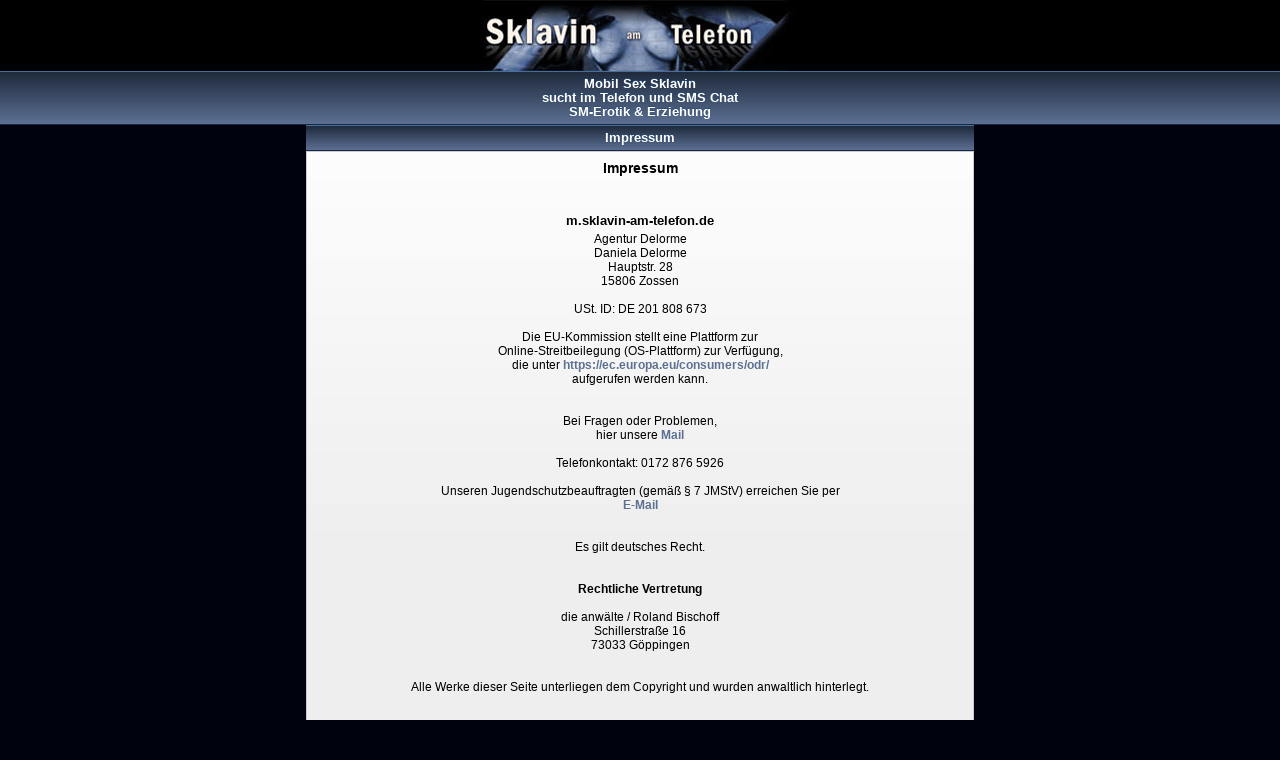

--- FILE ---
content_type: text/html
request_url: https://www.m.sklavin-am-telefon.de/impressum.html
body_size: 3332
content:
<?xml version="1.0" encoding="UTF-8"?> 
<!DOCTYPE html PUBLIC "-//WAPFORUM//DTD XHTML Mobile 1.0//EN" "http://www.wapforum.org/DTD/xhtml-mobile10.dtd"> 
<html xmlns="http://www.w3.org/1999/xhtml"> 
<head> 
<meta http-equiv="Cache-Control" content="max-age=300"/> 
<meta http-equiv="Content-Type" content="text/html; charset=utf-8" /> 
<meta name="viewport" content="width=device-width; initial-scale=1; maximum-scale=1">
<meta name="apple-touch-fullscreen" content="YES" /> 

<title>mobil Sklavin am Telefon: Impressum</title>

<meta name="Robots" content="noindex, follow">

<link rel="stylesheet" href="style.css" type="text/css"/>
</head>

<body>

<a class="header" href="/"><img src="bilder/layout/header.jpg" border="0"></a>

<div class="info-blue"> 
  <p class="small">Mobil Sex Sklavin <br />
   sucht im Telefon und SMS Chat<br />
  SM-Erotik &amp; Erziehung<br />
  </p> 
</div> 

<div class="main">


<div class="box-text">
<div class="info-blue"> 
  <p class="small">Impressum</p> 
</div> 
    <div class="box-text-cont">
<center>
<h1>Impressum</h1>

<br><br>
<h2>m.sklavin-am-telefon.de</h2>

Agentur Delorme<br>
Daniela Delorme<br>
Hauptstr. 28<br>
15806 Zossen <br><br>

      USt. ID: DE 201 808 673
<br><br>Die EU-Kommission stellt eine Plattform zur <br>
Online-Streitbeilegung (OS-Plattform) zur Verf&uuml;gung, <br>
die unter <a href="https://ec.europa.eu/consumers/odr/" target="_blank">https://ec.europa.eu/consumers/odr/</a> <br>
aufgerufen werden kann.
<br><br><br>

      Bei Fragen oder Problemen,<br> 

      hier unsere <a href="mailto:service@agentur-delorme.de" >Mail</a><br><br> 
Telefonkontakt: 0172 876 5926<br><br>

Unseren Jugendschutzbeauftragten (gem&auml;&szlig; &#167; 7 JMStV) erreichen Sie per <br><a href="mailto:Jugendschutz@anyway-com.de/">E-Mail</a><br><br>
<br>
     Es gilt deutsches Recht.
    <br><br><br>
     <strong>Rechtliche Vertretung</strong><br><br>
     die anw&auml;lte / Roland Bischoff <br> 

     Schillerstra&szlig;e 16 <br> 

     73033 G&ouml;ppingen<br><br>
     <br> 

     Alle Werke dieser Seite unterliegen dem Copyright und wurden anwaltlich hinterlegt.<br><br>
     <br> 
     <strong>Haftung f&uuml;r Inhalte</strong><br><br>
     Die Inhalte unserer Seiten wurden mit gr&ouml;sster Sorgfalt erstellt. F&uuml;r die Richtigkeit, Vollst&auml;ndigkeit und Aktualit&auml;t der Inhalte k&ouml;nnen wir jedoch keine Gew&auml;hr &uuml;bernehmen. Als Diensteanbieter sind wir gem&auml;ss &#167; 7 Abs.1 TMG f&uuml;r eigene Inhalte auf diesen Seiten nach den allgemeinen Gesetzen verantwortlich. Nach &#167;&#167; 8 bis 10 TMG sind wir als Diensteanbieter jedoch nicht verpflichtet, &uuml;bermittelte oder gespeicherte fremde Informationen zu &uuml;berwachen oder nach Umst&auml;nden zu forschen, die auf eine rechtswidrige T&auml;tigkeit hinweisen. Verpflichtungen zur Entfernung oder Sperrung der Nutzung von Informationen nach den allgemeinen Gesetzen bleiben hiervon unber&uuml;hrt. Eine diesbez&uuml;gliche Haftung ist jedoch erst ab dem Zeitpunkt der Kenntnis einer konkreten Rechtsverletzung m&ouml;glich. Bei bekannt werden von entsprechenden Rechtsverletzungen werden wir diese Inhalte umgehend entfernen.<br><br>

     <strong>Haftung f&uuml;r Links</strong><br><br>
     Unser Angebot enth&auml;lt Links zu externen Webseiten Dritter, auf deren Inhalte wir keinen Einfluss haben. Deshalb k&ouml;nnen wir f&uuml;r diese fremden Inhalte auch keine Gew&auml;hr &uuml;bernehmen. F&uuml;r die Inhalte der verlinkten Seiten ist stets der jeweilige Anbieter oder Betreiber der Seiten verantwortlich. Die verlinkten Seiten wurden zum Zeitpunkt der Verlinkung auf m&ouml;gliche Rechtsv&ouml;sse &uuml;berpr&uuml;ft. Rechtswidrige Inhalte waren zum Zeitpunkt der Verlinkung nicht erkennbar. Eine permanente inhaltliche Kontrolle der verlinkten Seiten ist jedoch ohne konkrete Anhaltspunkte einer Rechtsverletzung nicht zumutbar. Bei bekannt werden von Rechtsverletzungen werden wir derartige Links umgehend entfernen.<br><br>

     <strong>Urheberrecht</strong><br><br>
     Die durch die Seitenbetreiber erstellten Inhalte und Werke auf diesen Seiten unterliegen dem deutschen Urheberrecht. Beitr&auml;ge Dritter sind als solche gekennzeichnet. Die Vervielf&auml;ltigung, Bearbeitung, Verbreitung und jede Art der Verwertung ausserhalb der Grenzen des Urheberrechtes bed&uuml;rfen der schriftlichen Zustimmung des jeweiligen Autors bzw. Erstellers. Downloads und Kopien dieser Seite sind nur f&uuml;r den privaten, nicht aber kommerziellen Gebrauch gestattet.<br><br>

     <strong>Datenschutz</strong><br><br>
     Soweit auf unseren Seiten personenbezogene Daten (beispielsweise Name, Anschrift oder eMail-Adressen) erhoben werden, erfolgt dies soweit m&ouml;glich stets auf freiwilliger Basis. Die Nutzung der Angebote und Dienste ist, soweit m&ouml;glich, stets ohne Angabe personenbezogener m&ouml;glich.<br><br>
     Wir weisen darauf hin, dass die Daten&uuml;bertragung im Internet (z.B. bei der Kommunikation per E-Mail) Sicherheitsl&uuml;cken aufweisen kann. Ein l&uuml;ckenloser Schutz der Daten vor dem Zugriff durch Dritte ist nicht m&ouml;glich.<br><br>
     Der Nutzung von im Rahmen der Impressumspflicht ver&ouml;ffentlichten Kontaktdaten durch Dritte zur &uuml;bersendung von nicht ausdr&uuml;cklich angeforderter Werbung und Informationsmaterialien wird hiermit ausdr&uuml;cklich widersprochen. Die Betreiber der Seiten behalten sich ausdr&uuml;cklich rechtliche Schritte im Falle der unverlangten Zusendung von Werbeinformationen, etwa durch Spam &ndash; Mails, vor.<br><br>

<strong>Hinweis</strong>
<br><br>
Bei den auf diesen Seiten aufgef&uuml;hrten Personen und Angeboten handelt es sich um fiktive Personen (Die einzige Ausnahme dieser Regel bildet Frau Delorme, die nicht auf allen Domains vertreten ist), auch Avatare genannt, die nicht real zu treffen sind und deren Werdegang, Meinungen und Vorstellungen rein fiktiv sind und erotischen Fantasien entspringen, die nicht real umgesetzt wurden, werden oder werden sollen. Sie dienen rein Unterhaltungszwecken, deren Inhalt nicht mit der Meinung der Betreiber &uuml;bereinstimmen muss.&#160;<br><br>
Dieser Tatsache entsprechend sind alle Premium-SMS-Kontakte eindeutig in dem Bereich Rollenspiel angesiedelt, es k&ouml;nnen keine realen Kontakte gekn&uuml;pft oder gepflegt werden, es handelt sich ausschlie&szlig;lich um fiktive Personen, Orte und Themen, rein zum Zweck der erotischen Unterhaltung, deren Umsetzung real nicht angestrebt, bzw. gefordert und auch nicht gew&uuml;nscht wird.
<br><br>
     <br><br>
</div> <!-- end box-text -->


<a href="/" class="menue-mini-nav" onMouseover="this.style.backgroundColor='#263246';" onMouseout="this.style.backgroundColor='#1f2a3c';">Start</a>  <!-- menue-mini-nav -->
<a href="chat-hartzart.html" class="menue-mini-nav" onMouseover="this.style.backgroundColor='#263246';" onMouseout="this.style.backgroundColor='#1f2a3c';">Chat</a> <!-- menue-mini-nav -->
<a href="#top" class="menue-mini-nav" onMouseover="this.style.backgroundColor='#263246';" onMouseout="this.style.backgroundColor='#1f2a3c';">nach Oben</a> <!-- menue-mini-nav -->
<a href="links.html" class="menue-mini-nav" onMouseover="this.style.backgroundColor='#263246';" onMouseout="this.style.backgroundColor='#1f2a3c';">Links</a> <!-- menue-mini-nav -->

</div> <!-- end main -->

<div class="footer">&copy; m.sklavin-am-telefon.de</div>
<a href="impressum.html">Impressum</a>&nbsp; &nbsp; &nbsp; &nbsp; <a href="datenschutz.html">Datenschutz</a>&nbsp; &nbsp; &nbsp; &nbsp; 
<a href="jugendschutz.html">Jugendschutz</a><p>&nbsp;</p><p>&nbsp;</p>
<p>&nbsp;</p><p>&nbsp;</p>
<!-- Piwik -->
<script type="text/javascript">
  var _paq = _paq || [];
  _paq.push(['trackPageView']);
  _paq.push(['enableLinkTracking']);
  (function() {
    var u="//www.datanon.de/statistik/";
    _paq.push(['setTrackerUrl', u+'piwik.php']);
    _paq.push(['setSiteId', 57]);
    var d=document, g=d.createElement('script'), s=d.getElementsByTagName('script')[0];
    g.type='text/javascript'; g.async=true; g.defer=true; g.src=u+'piwik.js'; s.parentNode.insertBefore(g,s);
  })();
</script>
<noscript><p><img src="//www.datanon.de/statistik/piwik.php?idsite=57" style="border:0;" alt="" /></p></noscript>
<!-- End Piwik Code -->


</body>
</html>


--- FILE ---
content_type: text/css
request_url: https://www.m.sklavin-am-telefon.de/style.css
body_size: 1602
content:
@charset "utf-8";
/* CSS Document */


/* allgemein */
body {
text-align: center;
margin: 0px 0px 0px 0px; 
font-family: Verdana,Arial, Helvetica, sans-serif; 
background-color: #00020E; 
color: black;
font-size: 12px;
-webkit-text-size-adjust: none;
white-space: wrap; 
}

a:link { color: #5c7093; text-decoration: none; }
a:active { color: #5c7093; text-decoration: none; }
a:visited { color: #5c7093; text-decoration: none; }
a:hover { color: #5c7093; text-decoration: none; }
a { font-weight: bold; }

img { vertical-align: top; 
	max-width: 100%;
	height: auto;
	position: relative;
}


p { margin: 5px 0px 5px 0px;
}
h1 { font-size: 14px; line-height: 0.3em;
}
h2 { font-size: 13px; line-height: 0.3em;
}

/* container */
a.header { background-color: black; height: 71px; display: block;
text-decoration: none; color: white; margin: 0px 0px 00px 0px;
}

.main { margin: 0px 0px 0px 0px; }

.small { font-size: 0.9em; font-weight: bold; min-width: 240px; width: 50%; margin: 0 auto !important; padding: 5px;
}

.box-text { margin: 0px;
}
.box-text-head { display: block; padding: 4px; background-color: #CCCCCC; font-weight: bold;
}
.box-text-cont { 
background-attachment:initial;
  background-clip:initial;
  background-color:#EEEEEE;
  background-image:-webkit-gradient(linear, 0 0%, 0 30%, from(#FDFDFD), to(#EEEEEE));
  background-origin:initial;
  background-position:initial initial;
  background-repeat:initial initial;
  border-left-color:#CCCCCC;
  border-left-style:solid;
  border-left-width:1px;
  border-right-color:#CCCCCC;
  border-right-style:solid;
  border-right-width:1px;
  border-top-color:#CCCCCC;
  border-top-style:solid;
  border-top-width:1px;
  text-decoration:none;
  padding-bottom: 8px; 
  padding-top: 5px;   
}

.footer { display: block; background-color: black;
margin: 7px; color: #5c7093; font-weight: bold;
}




/* bilder */
.img-li-thumb { float: left; margin-right: 5px; margin-left: -4px; height: 74px; width: 74px; margin-top: 1px; border:1px solid white;  }
.img-big { width: 220px; height: 329px; float: none; border:1px solid black; margin: 10px 0px 10px 0px; box-shadow: 4px 4px 5px #333333; background-color: white;  }

/* text */
.maintitle { margin-top: -5px; padding-top: 4px; white-space: no-wrap; font-weight: bold; }
.subtitel { font-weight: bold; padding-bottom: 6px; }
.subtext { font-size: 14px; font-weight: lighter; margin-right: 13px; }



.menue-light { padding: 0px;  display: block; text-align: left; } 
.menue-light a { display: block; 
background-image:-webkit-gradient(linear,left top,left bottom,color-stop(0,#666),color-stop(1,#222));;
border-top: 1px solid #999999; padding: 7px;
background-attachment:initial;
  background-clip:initial;
  background-color:#FFFFFF;
  background-image:-webkit-gradient(linear, 0 0%, 0 100%, from(#FDFDFD), to(#EEEEEE));
  background-origin:initial;
  background-position:initial initial;
  background-repeat:initial initial;
  border-left-color:#CCCCCC;
  border-left-style:solid;
  border-left-width:1px;
  border-right-color:#CCCCCC;
  border-right-style:solid;
  border-right-width:1px;
  border-top-color:#CCCCCC;
  border-top-style:solid;
  border-top-width:1px;
  font-weight:bold;
  text-decoration:none;
  text-shadow:#F6F6F6 0 1px 1px;
}
.menue-light a:hover { text-decoration:none; 
background-attachment:initial;
  background-clip:initial;
  background-color:#EEEEEE;
  background-image:-webkit-gradient(linear, 0 0%, 0 100%, from(#ffffff), to(#f3f2f2));
  background-origin:initial;
  background-position:initial initial;
  background-repeat:initial initial;
  border-left-color:#CCCCCC;
  border-left-style:solid;
  border-left-width:1px;
  border-right-color:#CCCCCC;
  border-right-style:solid;
  border-right-width:1px;
  font-weight:bold;
  text-decoration:none;
  text-shadow:#F6F6F6 0 1px 1px; 
}
.menue-light a:visited { color: black; text-decoration:none; }
.menue-light a:link { color: black; text-decoration:none; 
  } 
  
  
.menue-light-nav { height: auto; display: block; min-height: 67px; }
.menue-light-nav a { padding: 0; margin: 0; position: relative; display: block; border: 0; overflow: none; height: auto;
border-top: 1px solid #999999; 
background-attachment:initial;
  background-clip:initial;
  background-color:#EEEEEE;
  background-image:-webkit-gradient(linear, 0 0%, 0 100%, from(#FDFDFD), to(#EEEEEE));
  background-origin:initial;
  background-position:initial initial;
  background-repeat:initial initial;
  border-left-color:#CCCCCC;
  border-left-style:solid;
  border-left-width:1px;
  border-right-color:#CCCCCC;
  border-right-style:solid;
  border-right-width:1px;
  border-top-color:#CCCCCC;
  border-top-style:solid;
  border-top-width:1px;
  font-weight:bold;
  text-decoration:none;
  text-shadow:#F6F6F6 0 1px 1px;
  }  


a.menue-mini-nav { padding: 10px; display: block; margin: 1px;
text-decoration: none;
background-attachment:initial;
  background-clip:initial;
  background-color:#1f2a3c;
  background-image:-webkit-gradient(linear, 0 0%, 0 100%, from(#1f2a3c), to(#5c7093));
  background-origin:initial;
  background-position:initial initial;
  background-repeat:initial initial;
  color:#FFFFFF;
  font-size: 14px;
  font-weight:bold;
  text-shadow:#254F7A 0 -1px 1px;
  }
a.menue-mini-nav:hover { padding: 10px; display: block; margin: 1px;
text-decoration: none;
margin: 0 auto;
background-attachment:initial;
  background-clip:initial;
  background-color:#1f2a3c;
  background-image:-webkit-gradient(linear, 0 0%, 0 80%, from(#1f2a3c), to(#5c7093));
  background-origin:initial;
  background-position:initial initial;
  background-repeat:initial initial;
  color:#FFFFFF;
  font-size: 14px;
  font-weight:bold;
  text-shadow:#254F7A 0 -1px 1px;
  }

  
  
  /* tel & sms */

/* SMS */

.sms-nummer { font-size:23px; font-weight: bold; color: #5c7093; margin-top: -10px; padding-bottom: 3px; text-shadow: #CCCCCC 3px 3px 5px;  }
.sms-key { font-weight: bold; font-size: 20px; color: white;  }
.sms-auszeichnung { font-size: 11px;  padding-bottom: 20px; display: block;  
margin: 0 auto; width: 90%; max-width: 210px; }
.sms-call { padding-bottom: 15px; color: #5c7093; font-weight: bold; font-size: 15px; }
.sms-to { padding-top: 17px; padding-bottom: 10px;}

a.smskeys { text-color: white; font-size:1.2em; font-weight:bold; padding:5px; margin-top: 15px !important; margin-bottom: 0px !important;  max-width: 370px; margin: 0 auto; 
   background-image:-webkit-gradient(linear, 0 0%, 0 100%, from(#1f2a3c), to(#5c7093));
background-color: #1f2a3c;
-moz-border-radius: 10px;
border-radius: 10px;
box-shadow: 4px 4px 5px #999999; 
 }
a.smskeys:hover { color: white; text-decoration:none;
background-image:-webkit-gradient(linear, 0 0%, 0 60%, from(#1f2a3c), to(#5c7093));
background-color: #5c7093;
-moz-border-radius: 10px;
border-radius: 10px;
box-shadow: 3px 3px 4px #999999; 
}
a.smskeys:visited { color: white; text-decoration:none;  max-width: 300px; margin: auto; }
a.smskeys:link { color: white; text-decoration:none; margin: 0 auto;  }	


/* Tel */
.tel-auszeichnung { font-size: 11px; padding: 10px; padding-top: 10px; padding-bottom: 15px; display: block;  
margin: 0 auto; width: 90%; max-width: 290px; }



.tel-call { padding: 10px; color: #5c7093; white-space: no-wrap; font-weight: bold; font-size: 15px; }
a.telnummer { 
text-color: white; font-size:1.2em; font-weight:bold; padding:5px; 
background-color: #1f2a3c;
-moz-border-radius: 10px;
border-radius: 10px;
box-shadow: 4px 4px 5px #999999; 
background-image:-webkit-gradient(linear, 0 0%, 0 100%, from(#1f2a3c), to(#5c7093));

}
a.telnummer:hover { margin: 0 auto; background-color: #5c7093;
background-image:-webkit-gradient(linear, 0 0%, 0 60%, from(#1f2a3c), to(#5c7093));
box-shadow: 3px 3px 4px #999999; 
}
a.telnummer:visited { color: white; text-decoration:none; margin: 0 auto;  }
a.telnummer:link { color: white; text-decoration:none; margin: 0 auto;  }	

.info-blue {
  background-attachment:initial;
  background-clip:initial;
  background-color:#1f2a3c;
  background-image:-webkit-gradient(linear, 0 0%, 0 100%, from(#1f2a3c), to(#5c7093));
  background-origin:initial;
  background-position:initial initial;
  background-repeat:initial initial;
  border-top: 1px solid #456F9A;
  border-bottom: 1px solid #172644;
  color:#FFFFFF;
  font-size: 14px;
  font-weight:bold;
  text-shadow:#254F7A 0 -1px 1px;
}



/* Medium Screen Rules */
@media screen and (min-width: 501px) and (max-width: 800px) {
.menue-light-nav { width: 100%; min-width: 480px; margin: 0 auto !important; }
.box-text {  width: 100%; min-width: 498px; margin: 0 auto !important;}
a.menue-mini-nav { width: 100%; min-width: 480px; margin: 0 auto !important;}
}

/* Large Screen Rules */
@media screen and (min-width: 801px) and (max-width: 10000px) {
.menue-light-nav { width: 80%; max-width: 650px; margin: 0 auto !important; }
.box-text {  width: 82%; max-width: 668px; margin: 0 auto !important;}
a.menue-mini-nav { width: 82%; max-width: 649px; margin: 0 auto;}

  
}
